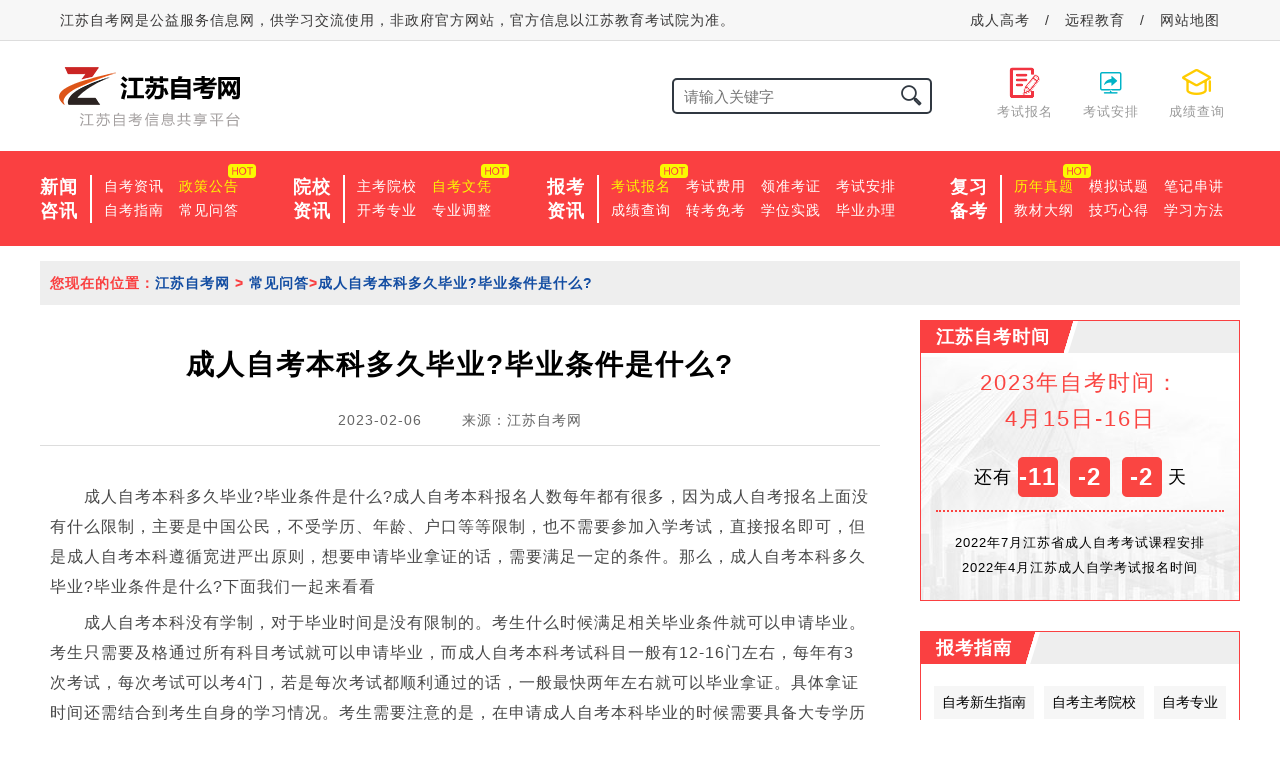

--- FILE ---
content_type: text/html
request_url: http://www.zikao985.com/cjwd/10056.html
body_size: 6250
content:
<!doctype html>
<html lang="zh">
<head>
  <meta charset="utf-8">
<meta http-equiv="Cache-Control" http content="no-transform" />
<meta http-equiv="Cache-Control" content="no-siteapp" />
<meta http-equiv="cache-control"  content="no-cache" />
<meta http-equiv="pragma"  content="no-cache" />
<meta http-equiv="expires"  content="0" />
<meta name="applicable-device" content="pc">
<meta name="location" content="province=江苏;city=南京;">
<meta http-equiv="X-UA-Compatible" content="IE=Edge"/>
<title>成人自考本科多久毕业?毕业条件是什么?_自考报名_江苏自考网</title>
<meta name="keywords" content="成人自考本科多久毕业?毕业条件是什么?,自考报名,江苏自考网" />
<meta name="description" content="　　成人自考本科多久毕业?毕业条件是什么?成人自考本科报名人数每年都有很多，因为成人自考报名上面没有什么限制，主要是中国公民，不受学历、年龄、户口等等限制，也不需要参加入学考试，直接报名即可，但是成人自考本科遵循宽" />
<script type="text/javascript">
  function mobilePcRedirect() {
    var sUserAgent= navigator.userAgent.toLowerCase();
    var bIsIpad= sUserAgent.match(/ipad/i) == "ipad";
    var bIsIphoneOs= sUserAgent.match(/iphone os/i) == "iphone os";
    var bIsMidp= sUserAgent.match(/midp/i) == "midp";
    var bIsUc7= sUserAgent.match(/rv:1.2.3.4/i) == "rv:1.2.3.4";
    var bIsUc= sUserAgent.match(/ucweb/i) == "ucweb";
    var bIsAndroid= sUserAgent.match(/android/i) == "android";
    var bIsCE= sUserAgent.match(/windows ce/i) == "windows ce";
    var bIsWM= sUserAgent.match(/windows mobile/i) == "windows mobile";
    if (bIsIpad || bIsIphoneOs || bIsMidp || bIsUc7 || bIsUc || bIsAndroid || bIsCE || bIsWM) {
      window.location.href= 'http://m.zikao985.com/cjwd/10056.html';
    } else {
    }
  }
  mobilePcRedirect();
</script>
<link rel="shortcut icon"  href="/favicon.ico" type="image/x-icon"  />
<link rel="stylesheet" href="/iconfont/iconfont.css">
<link rel="stylesheet" href="/css/swiper-bundle.min.css">
<link rel="stylesheet" href="/css/index.css" />
<script src="/js/jquery.min.js"></script>
<script src="/js/jquery.SuperSlide.2.1.1.js"></script>
<script src="/js/swiper-bundle.min.js"></script>
<script src="/js/index.js"></script>
<!-- application/ld+json -->
<script type="application/ld+json">
    {
    "@context": "https://ziyuan.baidu.com/contexts/cambrian.jsonld",
    "@id": "https://www.zikao985.com/cjwd/10056.html",
    "title": "成人自考本科多久毕业?毕业条件是什么?",
    "description": "　　成人自考本科多久毕业?毕业条件是什么?成人自考本科报名人数每年都有很多，因为成人自考报名上面没有什么限制，主要是中国公民，不受学历、年龄、户口等等限制，也不需要参加入学考试，直接报名即可，但是成人自考本科遵循宽",
    "pubDate": "2023-02-06T07:19:02",
    "upDate": "2023-02-06T07:19:02"
    }
</script>
</head>

<body>
  <!------------ 头部 start ------------>
<div class="topbg">
  <div class="width top">
    <div class="top-l">江苏自考网是公益服务信息网，供学习交流使用，非政府官方网站，官方信息以江苏教育考试院为准。</div>
    <div class="top-r">
      <a href="javascript:;" onclick="swt()" rel="nofollow">成人高考</a>
      <span>/</span>
      <a href="javascript:;" onclick="swt()" rel="nofollow">远程教育</a>
      <span>/</span>
      <a href="/map/">网站地图</a>
    </div>
  </div>
</div>
<!------------ 头部 end ------------>

<!------------ logo start ------------>
<div class="width logo">
  <h1><a href="/"><img src="/images/logo.png" alt="江苏自考网"></a></h1>
  <div>
    <div class="search">
      <form method="post" name="searchform" action="/e/search/index.php">
        <input type="hidden" name="tbname" value="news">
        <input type="hidden" name="tempid" value="1">
        <input type="hidden" name="show" value="title">
        <input type="text" name="keyboard" placeholder="请输入关键字">
        <button type="submit" name="submit"><span class="iconfont icon-sousuo"></span></button>
      </form>
    </div>
    <div class="logo-r">
      <ul>
        <li>
          <a href="/ksbm/">
            <span class="iconfont icon-kaoshijilux"></span>
            <h2>考试报名</h2>
          </a>
        </li>
        <li>
          <a href="/ksap/">
            <span class="iconfont icon-Icon-yuanchengxiezuo"></span>
            <h2>考试安排</h2>
          </a>
        </li>
        <li>
          <a href="/cjcx/">
            <span class="iconfont icon-xueshimao"></span>
            <h2>成绩查询</h2>
          </a>
        </li>
      </ul>
    </div>
  </div>
</div>
<!------------ logo end ------------>
<!------------ 导航 start ------------>
<div class="navbg">
  <div class="nav width">
    <div class="nav-l">
      <h2>新闻<br>咨讯</h2>
      <ul>
        <li><a href="/zkzx/">自考资讯</a></li>
        <li class="on"><a href="/zcgg/">政策公告</a><span class="iconfont icon-sey-hot-b"></span></li>
        <li><a href="/zkzn/">自考指南</a></li>
        <li><a href="/cjwd/">常见问答</a></li>
      </ul>
    </div>
    <div class="nav-l">
      <h2>院校<br>资讯</h2>
      <ul>
        <li><a href="javascript:;" onclick="swt()" rel="nofollow">主考院校</a></li>
        <li class="on"><a href="/zkwp/">自考文凭</a><span class="iconfont icon-sey-hot-b"></span></li>
        <li><a href="/kkzy/">开考专业</a></li>
        <li><a href="javascript:;" onclick="swt()" rel="nofollow">专业调整</a></li>
      </ul>
    </div>
    <div class="nav-l">
      <h2>报考<br>资讯</h2>
      <ul>
        <li class="on"><a href="/ksbm/">考试报名</a><span class="iconfont icon-sey-hot-b"></span></li>
        <li><a href="/ksfy/">考试费用</a></li>
        <li><a href="/lzkz/">领准考证</a></li>
        <li><a href="/ksap/">考试安排</a></li>
        <li><a href="/cjcx/">成绩查询</a></li>
        <li><a href="/zkmk/">转考免考</a></li>
        <li><a href="/xwsj/">学位实践</a></li>
        <li><a href="/bybl/">毕业办理</a></li>
      </ul>
    </div>
    <div class="nav-l">
      <h2>复习<br>备考</h2>
      <ul>
        <li class="on"><a href="/lnzt/">历年真题</a><span class="iconfont icon-sey-hot-b"></span></li>
        <li><a href="/mnst/">模拟试题</a></li>
        <li><a href="/bjcj/">笔记串讲</a></li>
        <li><a href="/jcdg/">教材大纲</a></li>
        <li><a href="/jcxd/">技巧心得</a></li>
        <li><a href="/xxff/">学习方法</a></li>
      </ul>
    </div>
  </div>
</div>
<!------------ 导航 end ------------>

<!------------ 栏目导航 start ------------>
<div class="bread width">您现在的位置：<a href="/">江苏自考网</a>&nbsp;>&nbsp;<a href="/cjwd/">常见问答</a>><a href="/cjwd/10056.html" title="成人自考本科多久毕业?毕业条件是什么?">成人自考本科多久毕业?毕业条件是什么?</a></div>
<!------------ 栏目导航 end ------------>

<div class="list width">
<!------------ 文章页 start ------------>
<div class="left">
  <div class="article">
    <div class="article-t">
      <h1>成人自考本科多久毕业?毕业条件是什么?</h1>
      <h3><span>2023-02-06</span><span>来源：<a href="/" title="江苏自考网">江苏自考网</a></span></h3>
    </div>
    <div class="article-nr">
      <p>　　成人自考本科多久毕业?毕业条件是什么?成人自考本科报名人数每年都有很多，因为成人自考报名上面没有什么限制，主要是中国公民，不受学历、年龄、户口等等限制，也不需要参加入学考试，直接报名即可，但是成人自考本科遵循宽进严出原则，想要申请毕业拿证的话，需要满足一定的条件。那么，成人自考本科多久毕业?毕业条件是什么?下面我们一起来看看</p>
<p>　　成人自考本科没有学制，对于毕业时间是没有限制的。考生什么时候满足相关毕业条件就可以申请毕业。考生只需要及格通过所有科目考试就可以申请毕业，而成人自考本科考试科目一般有12-16门左右，每年有3次考试，每次考试可以考4门，若是每次考试都顺利通过的话，一般最快两年左右就可以毕业拿证。具体拿证时间还需结合到考生自身的学习情况。考生需要注意的是，在申请成人自考本科毕业的时候需要具备大专学历证书。</p>
<p>　　成人自考自考本科毕业证书是由自考中心以及主考院校联合颁发的，属在学信网可查，并且与统招学历享有一样的法律效力，可以报考研究生、公务员、各类资格证书等等，在求职晋升、升职加薪等等上面都是有很大帮助的。而且成人自考本科学习方式灵活，若是担心自身学习能力有限的话，可以选择自考辅导班学习。有专业考试的指导与监督，可以更好的掌握好相关知识点。在备考过程中少走弯路。</p>
<p>　　以上就是关于&ldquo;成人自考本科多久毕业?毕业条件是什么?&rdquo;的一些相关介绍，希望对你有所帮助。综上所述，成人自考本科没有规定学制，考生什么时候及格通过所有科目考试，就什么时候可以申请毕业，自考本科考试科目一般有12-16门左右，每年都有考试的机会，每次考试可以考4门，考试顺利的话，一最快两年左右就可以毕业拿证。</p>    </div>
  </div>

  <!-- 分页 -->
  <div class="article-p">
    <ul>
      <li>上一篇：<a href='/cjwd/10055.html'>自考本科的文凭可以考研究生吗</a></li>
      <li>下一篇：<a href='/cjwd/10057.html'>成人自考大专与本科可以同时报名吗</a></li>
    </ul>
  </div>
  <!-- 文章推荐 -->
  <div class="tuijian">
    <div class="title1"><h2>热门文章推荐</h2></div>
    <ul>
            <li><em></em><a href="/cjwd/1167.html" title="自考专科专业都有什么？哪个比较好考?">自考专科专业都有什么？哪个比较好考?</a></li>
            <li><em></em><a href="/cjwd/1681.html" title="自考本科考试难不难">自考本科考试难不难</a></li>
            <li><em></em><a href="/cjwd/2257.html" title="成人专升本读本科要读几年">成人专升本读本科要读几年</a></li>
            <li><em></em><a href="/cjwd/3268.html" title="自考工商管理专业怎么报名">自考工商管理专业怎么报名</a></li>
            <li><em></em><a href="/cjwd/7256.html" title="开放教育的专科学历可以自考专升本吗">开放教育的专科学历可以自考专升本吗</a></li>
            <li><em></em><a href="/cjwd/8737.html" title="自考本科需要几年?能申请学位吗?">自考本科需要几年?能申请学位吗?</a></li>
            <li><em></em><a href="/cjwd/1269.html" title="女生自考学什么专业比较好">女生自考学什么专业比较好</a></li>
            <li><em></em><a href="/cjwd/10093.html" title="自考本科的热门专业有哪些">自考本科的热门专业有哪些</a></li>
            <li><em></em><a href="/cjwd/9921.html" title="自考大专选什么专业最好过">自考大专选什么专业最好过</a></li>
            <li><em></em><a href="/cjwd/1444.html" title="自考大专需要学什么科目?多少年能毕业?">自考大专需要学什么科目?多少年能毕业?</a></li>
            <li><em></em><a href="/cjwd/6286.html" title="自考本科费用大约多少钱">自考本科费用大约多少钱</a></li>
            <li><em></em><a href="/cjwd/6303.html" title="自考成绩有效期多久?补考有次数限制吗?">自考成绩有效期多久?补考有次数限制吗?</a></li>
          </ul>
  </div>
  <!-- 声明 -->
  <div class="shengming">
    <h2>声明：</h2>
    <p>（一）由于考试政策等各方面情况的不断调整与变化，本网站所提供的考试信息仅供参考，请以权威部门公布的正式信息为准。</p>
    <p>（二）本网站在文章内容来源出处标注为其他平台的稿件均为转载稿，免费转载出于非商业性学习目的，版权归原作者所有。如您对内容、版权等问题存在异议请与本站联系，我们会及时进行处理解决。</p>
  </div>
</div>
<!------------ 文章页 end ------------>

<!------------ 右部 start ------------>
<div class="right">
  <div class="right-com">
    <div class="title1"><h2>江苏自考时间</h2></div>
        <div class="djs-rct"><h3>2023年自考时间：<br>4月15日-16日</h3><h4>还有<span >0</span><span>0</span><span>0</span>天</h4></div>
<script>
      var time = new Date("2023-4-15".replace(/-/g, "/"));
      var time2 = new Date();
      var t = Math.ceil((time - time2)/(24*60*60*1000));
      var b = Math.floor(t / 100);
      var s = Math.floor((t%100)/10);
      var g = Math.floor(t%10);
      document.querySelector(".djs-rct h4").innerHTML = "还有<span>"+b+"</span><span>"+s+"</span><span>"+g+"</span>天";
    </script>
    <div class="djs-rcb">
            <a href="/ksbm/7343.html" title=" 2022年7月江苏省成人自考考试课程安排"> 2022年7月江苏省成人自考考试课程安排</a>
            <a href="/ksbm/1511.html" title="2022年4月江苏成人自学考试报名时间">2022年4月江苏成人自学考试报名时间</a>
          </div>
  </div>
  <div class="right-com right-zn">
    <div class="title1"><h2>报考指南</h2></div>
    <ul>
      <li><a href="/zkzn/">自考新生指南</a></li>
      <li><a href="/jszkyx/">自考主考院校</a></li>
      <li><a href="/kkzy/">自考专业</a></li>
      <li><a href="/ksbm/">2022自考报名入口</a></li>
      <li><a href="/ksbm/">自考专升本</a></li>
      <li><a href="/lzkz/">自考4月准考证打印</a></li>
      <li><a href="/zkzn/">自考和成考的区别</a></li>
      <li><a href="/ksbm/">自考报名时间</a></li>
      <li><a href="/ksap/">2022年自考课程安排</a></li>
      <li><a href="/ksap/">各地自考时间</a></li>
      <li><a href="/cjcx/">自考成绩查询</a></li>
    </ul>
  </div>
  <div id="fixed" class="right-com right-news">
    <div class="title1"><h2>热门文章</h2></div>
    <ul>
            <li><em></em><a href="/bjcj/10161.html" title="跟我学自考-《中国近现代史纲要》-12">跟我学自考-《中国近现代史纲要》-12</a></li>
            <li><em></em><a href="/bjcj/10160.html" title="跟我学自考-《中国近现代史纲要》-11">跟我学自考-《中国近现代史纲要》-11</a></li>
            <li><em></em><a href="/bjcj/10159.html" title="跟我学自考-《中国近现代史纲要》-10">跟我学自考-《中国近现代史纲要》-10</a></li>
            <li><em></em><a href="/bjcj/10158.html" title="跟我学自考-《中国近现代史纲要》-9">跟我学自考-《中国近现代史纲要》-9</a></li>
            <li><em></em><a href="/bjcj/10157.html" title="跟我学自考-《中国近现代史纲要》-7">跟我学自考-《中国近现代史纲要》-7</a></li>
            <li><em></em><a href="/bjcj/10156.html" title="跟我学自考-《中国近现代史纲要》-6">跟我学自考-《中国近现代史纲要》-6</a></li>
            <li><em></em><a href="/bjcj/10155.html" title="跟我学自考-《中国近现代史纲要》-5">跟我学自考-《中国近现代史纲要》-5</a></li>
            <li><em></em><a href="/bjcj/10154.html" title="跟我学自考-《中国近现代史纲要》-4">跟我学自考-《中国近现代史纲要》-4</a></li>
            <li><em></em><a href="/bjcj/10153.html" title="跟我学自考-《中国近现代史纲要》-3">跟我学自考-《中国近现代史纲要》-3</a></li>
            <li><em></em><a href="/bjcj/10152.html" title="跟我学自考-《中国近现代史纲要》-2">跟我学自考-《中国近现代史纲要》-2</a></li>
          </ul>
  </div>
</div>
<!------------ 右部 end ------------>
</div>

<!------------ 底部 start ------------>
<div class="footer">
  <!-- <div class="footer-tbg">
  <div class="footer-t width">
    <div class="footer-tl">
      <p><span class="iconfont icon-dizhi"></span><span>南京市建邺区水西门大街255号</span></p>
      <p><span class="iconfont icon-31dianhua"></span><span>025-86508211</span></p>
      <p><span class="iconfont icon-youjian"></span><span>luxuemei@211edu.com.cn</span></p>
    </div>
    <div class="footer-tr">
      <ul>
        <li>关于我们</li>
        <li><a href="/lxwm/">联系我们</a></li>
        <li></li>
        <li></li>
      </ul>
      <ul>
        <li>商务合作</li>
        <li></li>
        <li><a href="/lxwm/">广告合作</a></li>
        <li><a href="/lxwm/">招生合作</a></li>
        <li></li>
      </ul>
      <ul>
        <li>网站介绍</li>
        <li></li>
        <li></li>
        <li></li>
        <li></li>
      </ul>
    </div>
  </div>
</div> -->
<div class="footer-c">
  <div class="width">
    <a href="/gywm/">关于我们</a>--
    <a href="/mzsm/">免责申明</a>--
    <a href="/ystk/">隐私条款</a>--
    <a href="/lxwm/">联系我们</a>--
    <a href="javascript:;" onclick="swt()" rel="nofollow">机构合作</a>--
    <a href="javascript:;" onclick="swt()" rel="nofollow">自考网站</a>--
    <a href="/lxwm/">加入我们</a>--
    <a href="/sitemap.html">网站地图</a>
  </div>
</div>
<div class="footer-b width">
  <p>Copyright 2021年&nbsp;&nbsp;©&nbsp;&nbsp;江苏自考网&nbsp;&nbsp;&nbsp;&nbsp;<a href="https://www.zikao985.com/">www.zikao985.com</a>&nbsp;&nbsp;&nbsp;&nbsp;<a href="https://beian.miit.gov.cn/" target="_blank" rel="nofollow">苏ICP备2021048431号-3</a></p>
  <p>地址：南京市建邺区水西门大街255号<script type="text/javascript">document.write(unescape("%3Cspan id='cnzz_stat_icon_1279514512'%3E%3C/span%3E%3Cscript src='https://s4.cnzz.com/z_stat.php%3Fid%3D1279514512%26show%3Dpic' type='text/javascript'%3E%3C/script%3E"));</script></p>
 <p>版权所有：南京新东锐数字科技有限公司<script type="text/javascript">document.write(unescape("%3Cspan id='cnzz_stat_icon_1279514512'%3E%3C/span%3E%3Cscript src='https://s4.cnzz.com/z_stat.php%3Fid%3D1279514512%26show%3Dpic' type='text/javascript'%3E%3C/script%3E"));</script></p>
  <p><strong>江苏自考网</strong>是公益服务信息网，非江苏省自考办官网。</p>
  <p class="sp">不忘初心，砥砺前行！</p>
  <p><img src="/images/footer1.gif"></p>
</div>
<script language="javascript" src="//scripts.easyliao.com/js/easyliao.js"></script>
<script type="text/javascript" charset="UTF-8" src="//scripts.easyliao.com/13327/62751.js"></script>
<script>
(function(){
var el = document.createElement("script");
el.src = "https://lf1-cdn-tos.bytegoofy.com/goofy/ttzz/push.js?1d8a8f9dd87cad299adb50aa5aac9188ebe1a4c4de55920eaa3f33d0e35e5c5fbc434964556b7d7129e9b750ed197d397efd7b0c6c715c1701396e1af40cec962b8d7c8c6655c9b00211740aa8a98e2e";
el.id = "ttzz";
var s = document.getElementsByTagName("script")[0];
s.parentNode.insertBefore(el, s);
})(window)
</script>

</div>
<!------------ 底部 end ------------>

</body>
</html>
